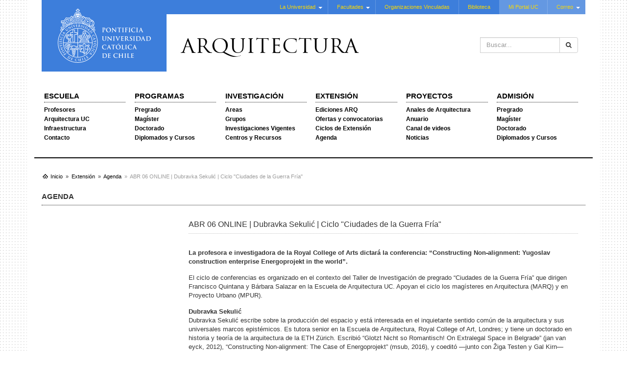

--- FILE ---
content_type: text/html; charset=utf-8
request_url: https://arquitectura.uc.cl/extension/agenda/5961-abr-06-online-dubravka-sekulic-ciclo-ciudades-de-la-guerra-fria.html
body_size: 8762
content:

<!DOCTYPE html>
<html xmlns="http://www.w3.org/1999/xhtml" xml:lang="es-es" lang="es-es" >
<head>
<!-- Google Tag Manager -->
<script>(function(w,d,s,l,i){w[l]=w[l]||[];w[l].push({'gtm.start':
new Date().getTime(),event:'gtm.js'});var f=d.getElementsByTagName(s)[0],
j=d.createElement(s),dl=l!='dataLayer'?'&l='+l:'';j.async=true;j.src=
'https://www.googletagmanager.com/gtm.js?id='+i+dl;f.parentNode.insertBefore(j,f);
})(window,document,'script','dataLayer','GTM-PMXF49G');</script>
<!-- End Google Tag Manager -->

	<base href="https://arquitectura.uc.cl/extension/agenda/5961-abr-06-online-dubravka-sekulic-ciclo-ciudades-de-la-guerra-fria.html" />
	<meta http-equiv="content-type" content="text/html; charset=utf-8" />
	<meta name="keywords" content="Arquitectura UC, Pregrado, Postgrado, Magister, Doctorado, Diplomados, Investigación, Proyectos, Extensión, Pontificia Universidad Católica de Chile" />
	<meta name="author" content="Cristián Valenzuela" />
	<meta name="description" content="Bienvenidos al sitio web de la Escuela de Arquitectura UC, Pontificia Universidad Católica de Chile" />
	<title>ABR 06 ONLINE | Dubravka Sekulić | Ciclo &quot;Ciudades de la Guerra Fría&quot;</title>
	<link href="https://arquitectura.uc.cl/component/search/?Itemid=847&amp;catid=81&amp;id=5961&amp;format=opensearch" rel="search" title="Buscar Escuela de Arquitectura UC" type="application/opensearchdescription+xml" />
	<link rel="stylesheet" href="https://arquitectura.uc.cl/modules/mod_ext_superfish_menu/assets/css/superfish.css" type="text/css" />
	<script src="/media/system/js/caption.js" type="text/javascript"></script>
	<script src="/media/jui/js/jquery.min.js" type="text/javascript"></script>
	<script src="/media/jui/js/jquery-noconflict.js" type="text/javascript"></script>
	<script src="/media/jui/js/jquery-migrate.min.js" type="text/javascript"></script>
	<script src="/media/jui/js/bootstrap.min.js" type="text/javascript"></script>
	<script src="/media/system/js/html5fallback.js" type="text/javascript"></script>
	<script type="text/javascript">
unchosen: function() {
        return $(this).each(function() {
            var element = $(this);
            if(element.hasClass('chzn-done')){
                //remove chosen
                element.next('[id*=_chzn]').remove(); //Make sure its id contain _chzn
                //remove chosen class in original combobox and make it visible
                element.removeClass('chzn-done').css('display','block');
            }
        });
    }jQuery(window).on('load',  function() {
				new JCaption('img.caption');
			});jQuery(function($){ $(".hasTooltip").tooltip({"html": true,"container": "body"}); });

var jQ = false;
function initJQ() {
	if (typeof(jQuery) == 'undefined') {
		if (!jQ) {
			jQ = true;
			document.write('<scr' + 'ipt type="text/javascript" src="http://ajax.googleapis.com/ajax/libs/jquery/1.9.1/jquery.min.js"></scr' + 'ipt>');
		}
		setTimeout('initJQ()', 50);
	}
}
initJQ(); 


	</script>
	<script type = "text/javascript" src = "https://arquitectura.uc.cl/modules/mod_ext_superfish_menu/assets/js/hoverIntent.js"></script>
	<script type = "text/javascript" src = "https://arquitectura.uc.cl/modules/mod_ext_superfish_menu/assets/js/superfish.js"></script>
	<script type = "text/javascript">if (jQuery) jQuery.noConflict();</script>

<meta name="viewport" content="width=device-width, initial-scale=1, maximum-scale=1, user-scalable=no">

<link rel="stylesheet" href="/templates/plantillaucresponsivaj3/css/jquery.mmenu.all.css" type="text/css" />
<link rel="stylesheet" href="/templates/plantillaucresponsivaj3/css/bootstrap.min.css" type="text/css" />
<link rel="stylesheet" href="/templates/plantillaucresponsivaj3/css/jbootstrap.css" type="text/css" />
<link rel="stylesheet" href="/templates/plantillaucresponsivaj3/css/template.css" type="text/css" />
<link rel="stylesheet" href="/templates/plantillaucresponsivaj3/css/sitio.css" type="text/css" />

<link rel="shortcut icon" href="/templates/plantillaucresponsivaj3/images/favicon.ico" type="image/x-icon" />

<script type="text/javascript" src="/templates/plantillaucresponsivaj3/js/modernizr.custom.48173.js"></script>
<script type="text/javascript" src="/templates/plantillaucresponsivaj3/js/jquery.mmenu.min.all.js"></script>
<script type="text/javascript">
   jQuery(document).ready(function() {
	   var $menu = jQuery("#menu-pp").clone();
	   $menu.attr( "id", "menu" );
	   $menu.mmenu({
	      extensions: ["theme-uc"],
	      navbar: {
	      	    title: "Escuela de Arquitectura UC"
	      		},
	      offCanvas: {
	      	position  : "right",
	      	zposition : "front",
	      }
	   });
   });
</script>

</head>

<body>
<!-- Google Tag Manager (noscript) -->
<noscript><iframe src="https://www.googletagmanager.com/ns.html?id=GTM-PMXF49G"
height="0" width="0" style="display:none;visibility:hidden"></iframe></noscript>
<!-- End Google Tag Manager (noscript) -->
	<div class="container">
		
		<header class="row-fluid cf">
			<div class="col-md-3">
				<div class="col-md-12 logo">
				<a class="hidden-sm hidden-xs" href="http://www.uc.cl" target="_blank"><img alt="UC" width="190" height="110" src="/templates/plantillaucresponsivaj3/images/logo-uc.svg"></a>
				<a class="hidden-lg hidden-md" href="http://www.uc.cl" target="_blank"><img alt="UC" src="/templates/plantillaucresponsivaj3/images/logo-uc-mobile.svg"></a>
				</div>
			</div>
			<div class="col-md-9">
				<div class="row">
					<div class="col-md-12 menu-uc hidden-sm hidden-xs">
<div class="mod_ext_superfish_menu">

		<ul class="sf-menu   ">
	<li class="item-468 deeper parent"><a href="http://www.uc.cl/la-universidad/historia#" >La Universidad</a><ul class="nav-child unstyled"><li class="item-473"><a href="http://www.uc.cl/es/la-universidad/historia" >Historia</a></li><li class="item-487"><a href="http://rectoria.uc.cl/" >Rectoría</a></li><li class="item-488"><a href="http://www.uc.cl/es/la-universidad/autoridades" >Autoridades</a></li><li class="item-489"><a href="http://secretariageneral.uc.cl/" >Secretaría General</a></li><li class="item-491"><a href="http://www.pastoraluc.cl/web/index/" >Pastoral UC</a></li><li class="item-492"><a href="http://www.uc.cl/es/la-universidad/organizacion" >Organización</a></li><li class="item-493"><a href="http://www.uc.cl/webpuc/site/launiversidad/autoridades/secretariageneral/pdf/reglamentos/declaraciondeprincipios.pdf" >Principios UC</a></li><li class="item-494"><a href="http://www.uc.cl/images/pdf/estatutos_generales.pdf" >Estatutos UC</a></li><li class="item-495"><a href="http://www.uc.cl/es/la-universidad/campus" >Hechos y Cifras</a></li><li class="item-496"><a href="http://www.uc.cl/es/la-universidad/premios-nacionales" >Premios Nacionales</a></li><li class="item-497"><a href="http://www.uc.cl/index.php?option=com_content&amp;view=category&amp;id=1&amp;Itemid=147&amp;lang=es" >Noticias UC</a></li></ul></li><li class="item-469 deeper parent"><a href="#" >Facultades</a><ul class="nav-child unstyled"><li class="item-470"><a href="http://agronomia.uc.cl/" >Agronomía e Ingeniería Forestal</a></li><li class="item-801"><a href="http://fadeu.uc.cl" >Arquitectura, Diseño y Estudios Urbanos</a></li><li class="item-803"><a href="http://artes.uc.cl" >Artes</a></li><li class="item-805"><a href="http://biologia.uc.cl" >Ciencias Biológicas</a></li><li class="item-807"><a href="http://economiayadministracion.uc.cl/" >Ciencias Económicas y Administrativas</a></li><li class="item-508"><a href="http://www.fisica.puc.cl/" >Física</a></li><li class="item-509"><a href="http://www.uc.cl/historiageografiaycienciapolitica/" >Historia, Geografía y Ciencia Política</a></li><li class="item-510"><a href="http://www.uc.cl/es/facultades/ingenieria" >Ingeniería</a></li><li class="item-511"><a href="http://www.uc.cl/letras/" >Letras</a></li><li class="item-512"><a href="http://www.mat.puc.cl/" >Matemáticas</a></li><li class="item-513"><a href="http://facultadmedicina.uc.cl/" >Medicina</a></li><li class="item-514"><a href="http://www.quimica.uc.cl/" >Química</a></li><li class="item-515"><a href="http://teologia.uc.cl/" >Teología</a></li><li class="item-516"><a href="http://villarrica.uc.cl/" >Sede Regional Villarica</a></li></ul></li><li class="item-471"><a href="http://www.uc.cl/es/organizaciones-vinculadas" >Organizaciones Vinculadas</a></li><li class="item-472"><a href="http://sibuc.uc.cl/" >Biblioteca</a></li><li class="item-485"><a class="lighter" href="https://sso.uc.cl/cas/login?service=https://portaluc.puc.cl/uPortal/Login" >Mi Portal UC</a></li><li class="item-486 deeper parent"><a class="lighter" href="#" >Correo</a><ul class="nav-child unstyled"><li class="item-1031"><a href="http://webaccess.uc.cl/" target="_blank" >Correo UC</a></li><li class="item-1033"><a href="https://mail.google.com/a/uc.cl" target="_blank" >Correo Gmail UC</a></li></ul></li></ul>
	
		<script type="text/javascript"> 
	   jQuery(document).ready(function(){ 
	        jQuery("ul.sf-menu").superfish({ 
	            animation:  {opacity:'show'},
	            delay:      1000,
				speed:      'normal',
								cssArrows: true	        }); 
	    }); 
	</script>
		<div style="clear: both;"></div>
</div><div style='display:none'><div><p>Developed in conjunction with <a href='https://eco-joom.com/joomla-extensions.html' title='Joomla extensions' target='_blank'>Joomla extensions</a>.</p></div></div></div>
					<div class="col-md-12 banner site-name">
						<div class="search">
	<form action="/extension/agenda.html" method="post" class="input-group form-group">
		<input type="hidden" name="task" value="search" />
		<input type="hidden" name="option" value="com_search" />
		<input type="hidden" name="Itemid" value="847" />
		<label class="element-invisible">Buscar...</label> <input name="searchword" maxlength="200"  class="inputbox search-query form-control" type="search" placeholder="Buscar..." /> <span class="input-group-btn"><button class="btn btn-default" onclick="this.form.searchword.focus();"><span class="fa fa-search"></span></button></span>	</form>
</div>

						
						

<span class="site-nm"><a href="/index.php">Arquitectura</a></span>
						<a class="hidden-lg hidden-md" href="#menu" id="mobile-nav"><i class="fa fa-bars"></i></a>
					</div>
				</div>
			</div>
			
			<!-- menu principal y responsivo-->
			<nav id="menu-pp" class="col-md-12 mainmenu cf">
				<div>
					<div class="search">
	<form action="/extension/agenda.html" method="post" class="input-group form-group">
		<input type="hidden" name="task" value="search" />
		<input type="hidden" name="option" value="com_search" />
		<input type="hidden" name="Itemid" value="847" />
		<label class="element-invisible">Buscar...</label> <input name="searchword" maxlength="200"  class="inputbox search-query form-control" type="search" placeholder="Buscar..." /> <span class="input-group-btn"><button class="btn btn-default" onclick="this.form.searchword.focus();"><span class="fa fa-search"></span></button></span>	</form>
</div>

					<ul class="list-unstyled menu menu-ppal">
<li class="item-809 deeper parent"><a href="#" >Escuela</a><ul class="nav-child list-unstyled"><li class="item-813 deeper parent"><a href="/escuela/profesores.html" >Profesores</a><ul class="nav-child list-unstyled"><li class="item-1413"><a href="/escuela/profesores/planta-ordinaria.html" >Planta Ordinaria</a></li><li class="item-1415"><a href="/escuela/profesores/planta-especial.html" >Planta Especial</a></li><li class="item-1417"><a href="/escuela/profesores/planta-adjunta.html" >Planta Adjunta</a></li></ul></li><li class="item-811 deeper parent"><a href="/escuela/arquitectura-uc/historia.html" >Arquitectura UC</a><ul class="nav-child list-unstyled"><li class="item-869"><a href="/escuela/arquitectura-uc/historia.html" >Historia</a></li><li class="item-871"><a href="/escuela/arquitectura-uc/direccion.html" >Dirección</a></li><li class="item-879"><a href="/escuela/arquitectura-uc/premios-nacionales.html" >Premios Nacionales</a></li><li class="item-883"><a href="/escuela/arquitectura-uc/campus-lo-contador.html" >Campus Lo Contador</a></li><li class="item-885"><a href="/escuela/arquitectura-uc/mapa-del-campus.html" >Mapa del Campus</a></li><li class="item-1409"><a href="/escuela/arquitectura-uc/logos-arq-uc.html" >Logos ARQ UC</a></li></ul></li><li class="item-815"><a href="/escuela/infraestructura.html" >Infraestructura</a></li><li class="item-817"><a href="/escuela/contacto.html" >Contacto</a></li></ul></li><li class="item-819 deeper parent"><a href="#" >Programas</a><ul class="nav-child list-unstyled"><li class="item-821 deeper parent"><a href="/programas/pregrado/cursos.html" >Pregrado</a><ul class="nav-child list-unstyled"><li class="item-1407"><a href="/programas/pregrado/equipo-de-direccion.html" >Equipo de Dirección</a></li><li class="item-1173"><a href="/programas/pregrado/profesores-pregrado.html" >Profesores</a></li><li class="item-1177"><a href="/programas/pregrado/malla-curricular.html" >Malla Curricular</a></li><li class="item-1169"><a href="/programas/pregrado/talleres.html" >Talleres</a></li><li class="item-1167"><a href="/programas/pregrado/cursos.html" >Cursos Mínimos</a></li><li class="item-1408"><a href="/programas/pregrado/cursos-de-formacion-general.html" >Cursos de Formación General</a></li><li class="item-1397"><a href="/programas/pregrado/cursos-optativos-de-profundizacion.html" >Cursos Optativos de Profundización</a></li><li class="item-1395"><a href="/programas/pregrado/practicas.html" >Prácticas</a></li><li class="item-1171"><a href="/programas/pregrado/titulacion.html" >Titulación / Magister</a></li><li class="item-1399"><a href="/programas/pregrado/doble-titulo.html" >Doble Título</a></li><li class="item-1175"><a href="/programas/pregrado/intercambio.html" >Intercambio</a></li><li class="item-1179"><a href="/programas/pregrado/calendario-academico.html" >Calendario Académico</a></li><li class="item-1401"><a href="/programas/pregrado/acreditaciones.html" >Acreditaciones</a></li><li class="item-1405"><a href="https://admision.uc.cl/vias-de-admision/via-de-admision-centralizada/admision-centralizada-requisitos-de-postulacion/" target="_blank">Admisión PAES</a></li><li class="item-1403"><a href="/programas/pregrado/admision-especial.html" >Admisión Especial</a></li><li class="item-1411"><a href="/programas/pregrado/justificacion-de-inasistencias.html" >Justificación de inasistencias</a></li></ul></li><li class="item-823 deeper parent"><a href="http://magisterarq.cl/" target="_blank">Magíster</a><ul class="nav-child list-unstyled"><li class="item-1257 deeper parent"><a href="#" class="separator-submenu">Programas</a><ul class="nav-child list-unstyled"><li class="item-1259"><a href="/programas/magisteres/programas/magister-en-arquitectura.html" >Magíster en Arquitectura</a></li><li class="item-1261"><a href="/programas/magisteres/programas/magister-en-arquitectura-del-paisaje.html" >Magíster en Arquitectura del Paisaje</a></li><li class="item-1263"><a href="/programas/magisteres/programas/magister-en-arquitectura-sustentable-y-energia.html" >Magíster en Arquitectura Sustentable y Energía</a></li><li class="item-1265"><a href="/programas/magisteres/programas/magister-en-proyecto-urbano.html" >Magíster en Proyecto Urbano</a></li><li class="item-1267"><a href="/programas/magisteres/programas/magister-en-patrimonio-cultural.html" >Magíster en Patrimonio Cultural</a></li><li class="item-1269"><a href="/programas/magisteres/programas/magister-en-administracion-de-la-construccion.html" >Magíster en Administración de la Construcción</a></li></ul></li><li class="item-1271 deeper parent"><a href="#" class="separator-submenu">Admisión</a><ul class="nav-child list-unstyled"><li class="item-1273"><a href="/programas/magisteres/admision/requisitos-y-plazos.html" >Requisitos y plazos</a></li><li class="item-1275"><a href="/programas/magisteres/admision/aranceles-y-becas.html" >Aranceles y becas</a></li><li class="item-1277"><a href="/programas/magisteres/admision/postulacion.html" >Postulación</a></li></ul></li><li class="item-1249 deeper parent"><a href="#" class="separator-submenu">Sobre nosotros</a><ul class="nav-child list-unstyled"><li class="item-1251"><a href="/programas/magisteres/sobre-nosotros/presentacion.html" >Presentación</a></li><li class="item-1253"><a href="/programas/magisteres/sobre-nosotros/reglamentos.html" >Reglamentos</a></li><li class="item-1255"><a href="/programas/magisteres/sobre-nosotros/comite-de-postgrado.html" >Comité de postgrado</a></li></ul></li></ul></li><li class="item-825"><a href="http://doctoradofadeu.uc.cl/" target="_blank">Doctorado</a></li><li class="item-827"><a href="https://educacioncontinua.uc.cl/programas/?unidad=1201" target="_blank">Diplomados y Cursos</a></li></ul></li><li class="item-829 deeper parent"><a href="#" >Investigación</a><ul class="nav-child list-unstyled"><li class="item-833"><a href="/investigacion/areas.html" >Areas</a></li><li class="item-831 deeper parent"><a href="/investigacion/grupos.html" >Grupos</a><ul class="nav-child list-unstyled"><li class="item-1093 deeper parent"><a href="/investigacion/grupos/cluster-1-brain-chile-proyecto-smi-fatiga-entre-los-10-finalistas.html" >CLUSTER 1. Brain Chile proyecto SMI FATIGA entre los 10 finalistas</a><ul class="nav-child list-unstyled"><li class="item-1095 deeper parent"><a href="/investigacion/grupos/cluster-1-brain-chile-proyecto-smi-fatiga-entre-los-10-finalistas/publicaciones.html" >Publicaciones</a><ul class="nav-child list-unstyled"><li class="item-1105"><a href="/investigacion/grupos/cluster-1-brain-chile-proyecto-smi-fatiga-entre-los-10-finalistas/publicaciones/guia-de-la-propiedad-intelectual-y-transferencia.html" >Guía de la propiedad intelectual y transferencia</a></li></ul></li><li class="item-1097"><a href="/investigacion/grupos/cluster-1-brain-chile-proyecto-smi-fatiga-entre-los-10-finalistas/claudio-vasquez.html" >Claudio Vásquez</a></li></ul></li></ul></li><li class="item-835 deeper parent"><a href="/investigacion/investigaciones-vigentes.html" >Investigaciones Vigentes</a><ul class="nav-child list-unstyled"><li class="item-1107"><a href="/investigacion/investigaciones-vigentes/anos-anteriores-proyectos-vigentes.html" >Años anteriores Proyectos vigentes</a></li></ul></li><li class="item-837 deeper parent"><a href="/investigacion/centros-y-recursos/centros.html" >Centros y Recursos</a><ul class="nav-child list-unstyled"><li class="item-1083"><a href="/investigacion/centros-y-recursos/centros.html" >Centros</a></li><li class="item-1305"><a href="/investigacion/centros-y-recursos/laboratorios.html" >Laboratorios</a></li><li class="item-1085 deeper parent"><a href="/investigacion/centros-y-recursos/fondos-concursables/fondos-internos-earq-uc.html" >Fondos Concursables</a><ul class="nav-child list-unstyled"><li class="item-1303"><a href="/investigacion/centros-y-recursos/fondos-concursables/fondos-fadeu-y-externos.html" >Calendario Anual</a></li><li class="item-1301"><a href="/investigacion/centros-y-recursos/fondos-concursables/fondos-internos-earq-uc.html" >Fondos Arquitectura UC</a></li><li class="item-1410"><a href="/investigacion/centros-y-recursos/fondos-concursables/fondos-externos.html" >Fondos UC y Externos</a></li></ul></li><li class="item-1387"><a href="/investigacion/centros-y-recursos/material-de-consulta.html" >Material de Consulta</a></li></ul></li></ul></li><li class="item-839 active deeper parent"><a href="/extension.html" >Extensión</a><ul class="nav-child list-unstyled"><li class="item-843"><a href="http://www.edicionesarq.cl/" target="_blank">Ediciones ARQ</a></li><li class="item-841"><a href="/extension/ofertas-y-convocatorias.html" >Ofertas y convocatorias</a></li><li class="item-1423"><a href="/extension/ciclos-de-extension.html" >Ciclos de Extensión</a></li><li class="item-847 current active"><a href="/extension/agenda.html" >Agenda</a></li></ul></li><li class="item-849 deeper parent"><a href="#" >Proyectos</a><ul class="nav-child list-unstyled"><li class="item-855"><a href="https://analesdearquitectura.uc.cl/index.php/aa" target="_blank">Anales de Arquitectura</a></li><li class="item-851"><a href="/proyectos/anuario.html" >Anuario</a></li><li class="item-845"><a href="https://www.youtube.com/@EARQUC" target="_blank">Canal de videos</a></li><li class="item-857"><a href="/proyectos/noticias.html" >Noticias</a></li></ul></li><li class="item-859 deeper parent"><a href="#" >Admisión</a><ul class="nav-child list-unstyled"><li class="item-861"><a href="https://admision.uc.cl/" target="_blank">Pregrado</a></li><li class="item-863"><a href="http://magisterarq.cl" target="_blank">Magíster</a></li><li class="item-865"><a href="http://doctoradofadeu.uc.cl/es/postulacion/requerimientos" target="_blank">Doctorado</a></li><li class="item-867"><a href="https://educacioncontinua.uc.cl/programas/?unidad=1201" target="_blank">Diplomados y Cursos</a></li></ul></li></ul>

					
				</div>
			</nav>
			
		</header>
		
				
		
				<div class="breadcrumbs hidden-sm hidden-xs">
			<div class="col-md-12 breadcrumbs">
<ol class="breadcrumb breadcrumbs">
			<li class="home"></li>
	
				<li>
									<a href="/" class="pathway">
						<span>
							Inicio						</span>
					</a>
				
									<span class="divider">
						&gt;					</span>
							</li>
					<li>
									<a href="/extension.html" class="pathway">
						<span>
							Extensión						</span>
					</a>
				
									<span class="divider">
						&gt;					</span>
							</li>
					<li>
									<a href="/extension/agenda.html" class="pathway">
						<span>
							Agenda						</span>
					</a>
				
									<span class="divider">
						&gt;					</span>
							</li>
					<li class="active">
				<span>
					ABR 06 ONLINE | Dubravka Sekulić | Ciclo &quot;Ciudades de la Guerra Fría&quot;				</span>
			</li>
		</ol>
</div>
		</div>
				
				
		
					<div class="col-md-12"><!--<span class="category-name">Agenda</span>
-->

			<span class="category-name">Agenda</span>
	
<div class="row">
<div class="col-md-9 col-md-push-3">
<div class="row">
<div class="col-md-12 content">
<div>
<section>
	<article class="item-page cf" itemscope itemtype="http://schema.org/Article">
		<meta itemprop="inLanguage" content="es-ES" />
			
					
				
			<h1 itemprop="name">
									ABR 06 ONLINE | Dubravka Sekulić | Ciclo &quot;Ciudades de la Guerra Fría&quot;							</h1>
									
										
			
			
					
																<div itemprop="articleBody">
			
<p><span style="font-family: helvetica;"><strong>La profesora e investigadora de la Royal College of Arts dictará la conferencia: “Constructing Non-alignment: Yugoslav construction enterprise Energoprojekt in the world”.</strong></span></p>
<p><span style="font-family: helvetica;">El ciclo de conferencias es organizado en el contexto del Taller de Investigación de pregrado “Ciudades de la Guerra Fría” que dirigen Francisco Quintana y Bárbara Salazar en la Escuela de Arquitectura UC. Apoyan el ciclo los magísteres en Arquitectura (MARQ) y en Proyecto Urbano (MPUR).</span></p>
<p><span style="font-family: helvetica;"><strong>Dubravka Sekulić</strong></span><br /><span style="font-family: helvetica;">Dubravka Sekulić escribe sobre la producción del espacio y está interesada en el&nbsp;inquietante sentido común de la arquitectura y sus universales marcos epistémicos.&nbsp;Es tutora senior en la Escuela de Arquitectura, Royal College of Art, Londres; y tiene un doctorado en historia y teoría de la arquitectura de la ETH Zürich. Escribió “Glotzt Nicht so Romantisch! On Extralegal Space in Belgrade” (jan van eyck, 2012), “Constructing Non-alignment: The Case of Energoprojekt” (msub, 2016), y coeditó —junto con Žiga Testen y Gal Kirn— “Surfing the Black”&nbsp;(jan van eyck, 2012). Fue miembro de la Akademie Schloss Solitude, Stuttgart; y Jan Van Eyck Akademie, Maastricht. Junto con Elise Hunchuck y Jonathan Solomon inició Nuevas Escuelas para el Espacio. Más recientemente, colaboró ​​con la artista y cineasta Ana Hušman en una película “Don’t Trace, Draw!” (2020).</span></p>
<p><span style="font-family: helvetica;"><strong>Sesión 03 | Dubravka Sekulić (RCA)</strong></span><br /><span style="font-family: helvetica;">“Constructing Non-alignment: Yugoslav construction enterprise Energoprojekt in the world”</span><br /><span style="font-family: helvetica;">Martes 06 de abril de 2021, 14:00 h - Chile (18:00 h - GMT)</span><br /><span style="font-family: helvetica;"><a href="https://zoom.us/j/96555803151?pwd=WUtjblpYMG5EK0VXcnE5Q29DcjZXUT09" target="_blank"><span style="text-decoration: underline;">Zoom</span></a> | <a href="https://www.facebook.com/extensionarquitecturauc" target="_blank">Facebook Live ARQ UC</a></span></p>
<p><span style="font-family: helvetica;"><strong>Sobre el Ciclo “Ciudades de la Guerra Fría”_</strong></span><br /><span style="font-family: helvetica;">Las ciudades de la Guerra Fría se encuentran distribuidas por los ‘tres mundos’. La guerra cultural que mantuvieron los Estados Unidos y la Unión Soviética durante la segunda mitad del siglo XX tuvo lugar tanto en el ‘centro’ del mundo —en Austria y Alemania entre otros países de Europa— como en la ‘periferia’, en ciudades de Indonesia, Egipto, Kenia, El Salvador y Chile, por nombrar sólo algunos de los diversos territorios en disputa. Tal como en su primera versión, esta segunda edición del ciclo de conferencias no se concentra en las reconstrucciones de Berlín o Viena, sino que explora la construcción de un ‘nuevo mundo’ en los países en desarrollo.</span></p>
<p><span style="font-family: helvetica;">En esta oportunidad, estudiantes de los programas de magíster ARQ UC presentarán en el seminario “Las ciudades del Banco Mundial”; el historiador de la arquitectura J. Francisco Liernur dictará la ponencia “Marxismo y vivienda precaria”; y Dubravka Sekulić, académica de la Royal College of Art, mostrará el caso de Energoprojekt en su conferencia “Constructing Non-alignment”.</span></p>
<p><span style="font-family: helvetica;"><strong>Conferencias_</strong></span><br /><span style="font-family: helvetica;">Abiertas a todo público.</span></p>
<p><span style="font-family: helvetica;"><strong>MAR 22, 14:00 h | Sesión 01: Las ciudades del Banco Mundial (MARQ/MPUR)</strong></span><br /><span style="font-family: helvetica;">Michael Arriagada | Título: Tailandia experimental</span><br /><span style="font-family: helvetica;">Melinka Bier | Título: Nicaragua “verde”</span><br /><span style="font-family: helvetica;">Felipe Pizarro | Título: Construir una casa segura</span></p>
<p><span style="font-family: helvetica;"><strong>MAR 23, 14:00 h | Sesión 02: Francisco Liernur (UTDT)</strong></span><br /><span style="font-family: helvetica;">Título: Marxismo y vivienda precaria: Hibridaciones teóricas en los fundamentos del paradigma de mejoramiento (upgrading). Bitácora para su estudio</span></p>
<p><span style="font-family: helvetica;"><strong>ABR 06, 14:00 h | Sesión 03: Dubravka Sekulić (RCA)</strong></span><br /><span style="font-family: helvetica;">Título: Constructing Non-alignment: Yugoslav construction enterprise Energoprojekt in the world</span></p>
<p><span style="font-family: helvetica;"><strong>Fecha_</strong></span><br /><span style="font-family: helvetica;">En las sesiones indicadas, a las 14:00 h - Chile (18:00 h - GMT)</span></p>
<p><span style="font-family: helvetica;"><strong>Lugar_</strong></span><br /><span style="font-family: helvetica;">En vivo, a través de <a href="https://zoom.us/j/96555803151?pwd=WUtjblpYMG5EK0VXcnE5Q29DcjZXUT09" target="_blank"><span style="text-decoration: underline;">Zoom</span></a> y <a href="https://www.facebook.com/extensionarquitecturauc" target="_blank">Facebook Live ARQ UC</a></span></p>
<p><span style="font-family: helvetica;"><strong>Organiza_</strong></span><br /><span style="font-family: helvetica;">Taller de Investigación "Ciudades de la Guerra Fría"</span><br /><span style="font-family: helvetica;">Escuela de Arquitectura UC</span></p>
<p><span style="font-family: helvetica;"><strong>Apoyan_</strong></span><br /><span style="font-family: helvetica;">Magíster en Arquitectura UC</span><br /><span style="font-family: helvetica;">Magíster en Proyecto Urbano UC</span></p>
<p><img src="/images/CGF_00_Afiche.jpg" alt="CGF_00_Afiche.jpg" /></p>
<p><span style="color: #333333; background-color: #ffffff; font-size: 8pt; font-family: helvetica;">Noticias</span><br style="color: #333333; font-family: 'Helvetica Neue', Helvetica, Arial, sans-serif; background-color: #ffffff;" /><span style="color: #333333; background-color: #ffffff; font-size: 8pt; font-family: helvetica;">Contacto:&nbsp;<span id="cloak83132">Esta dirección de correo electrónico está siendo protegida contra los robots de spam. Necesita tener JavaScript habilitado para poder verlo.</span><script type='text/javascript'>
 //<!--
 document.getElementById('cloak83132').innerHTML = '';
 var prefix = '&#109;a' + 'i&#108;' + '&#116;o';
 var path = 'hr' + 'ef' + '=';
 var addy83132 = 'r&#101;d&#101;s&#97;rq' + '&#64;';
 addy83132 = addy83132 + '&#117;c' + '&#46;' + 'cl';
 document.getElementById('cloak83132').innerHTML += addy83132;
 //-->
 </script>&nbsp;| +56 2 2354 7747</span><br style="color: #333333; font-family: 'Helvetica Neue', Helvetica, Arial, sans-serif; background-color: #ffffff;" /><span style="color: #333333; background-color: #ffffff; font-family: helvetica; font-size: 8pt;">www.arquitectura.uc.cl</span></p>		</div>
	
			
													</article>
</section>
</div>
</div>
</div>

</div>

<div class="col-md-3 col-md-pull-9">
	<div class="row">
					</div>
</div>

</div></div>			
				
		
		<div class="section-1 interior cf">
			<div class="row-fluid">
								<div class="col-md-12">
									
															
																									
									</div>
				
				
				
			
              			</div>
		</div>
		
		
		
		<footer>
						<div class="row footer-mobile hidden-lg hidden-md">
				<div class="col-xs-6 logo-mobile">
					<a href="http://www.uc.cl" target="_blank"><img class="img-responsive" alt="UC" width="190" height="110" src="/templates/plantillaucresponsivaj3/images/logo-uc.svg"></a>
				</div>
				<div class="col-xs-6 text-left">
					

<ul>
<li><a href="http://m.uc.cl/La-UC/la-uc.html" target="_blank">La Universidad</a></li>
<li><a href="http://m.uc.cl/Facultades/" target="_blank">Facultades</a></li>
<li><a href="http://www.uc.cl/es/organizaciones-vinculadas" target="_blank">Organizaciones</a></li>
<li><a href="http://bibliotecas.uc.cl/" target="_blank">Bibliotecas</a></li>
<li><a href="https://portal.uc.cl/" target="_blank">Mi Portal UC</a></li>
<li><a href="https://webaccess.uc.cl/" target="_blank">Correo UC</a></li>
</ul>
				</div>
			</div>
						

<div class="center">
<p><span style="color: #ffffff; font-size: 11px; line-height: 16px; text-align: -webkit-center; background-color: #a2a2a2;">2012 - Pontificia Universidad <a href="/component/rseventspro/?Itemid=1035">Católica</a> de Chile - Campus Lo Contador. El Comendador #1916, Providencia. Santiago - Chile -&nbsp;</span><a href="http://www.uc.cl/es/mapas" target="_blank" style="color: #ffffff; font-size: 11px; line-height: 16px; text-align: -webkit-center; background-color: #a2a2a2;">¿Cómo llegar?</a><span style="color: #ffffff; font-size: 11px; line-height: 16px; text-align: -webkit-center; background-color: #a2a2a2;">&nbsp;- Mesa central (56) (2) 354 2000</span></p>
</div>
<div class="center"><a href="http://www.uc.cl/es/politicas-de-privacidad" target="_blank" style="color: #ffffff; font-size: 11px; line-height: 16px; text-align: -webkit-center; background-color: #a2a2a2;">Políticas de privacidad</a><span style="color: #ffffff; font-size: 11px; line-height: 16px; text-align: -webkit-center; background-color: #a2a2a2;">&nbsp;|&nbsp;</span><a href="/mapa-del-sitio.html" target="_blank" style="color: #ffffff; font-size: 11px; line-height: 16px; text-align: -webkit-center; background-color: #a2a2a2;">Mapa del sitio</a></div>
<div class="optimo">Optimizado para: Explorer 8.0, Firefox 3.6.17, Chrome 10, Safari 4.1, Opera 11.10 ó superiores</div>
<p><a href="/extension/agenda?format=feed&amp;type=rss" class="syndicate-module"> <img src="/media/system/images/livemarks.png" alt="feed-image" /> </a></p>
		</footer>
	
	</div> <!-- fin container -->
	
</body>
</html>